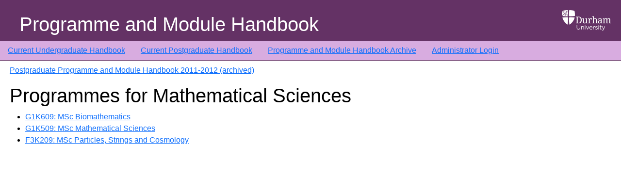

--- FILE ---
content_type: text/html; charset=utf-8
request_url: https://apps.dur.ac.uk/faculty.handbook/2011/PG/department/Mathematical%20Sciences
body_size: 994
content:
<!DOCTYPE html>
<html lang="en">
  <head>
    <meta charset="utf-8">
    <meta http-equiv="X-UA-Compatible" content="IE=edge">
    <meta name="viewport" content="width=device-width, initial-scale=1">
    
    <!-- CSRF Token -->
    <meta name="csrf-token" content="ZPUZaMOigXKgaFs6c38gnmX2ttI29dXk9VAXwRF3">

    <link rel="icon" type="image/vnd.microsoft.icon" href="https://apps.dur.ac.uk/faculty.handbook/build/assets/favicon-BR65UOQY.ico">
    <link rel="preload" as="style" href="https://apps.dur.ac.uk/faculty.handbook/build/assets/app-C3kzIL8h.css" /><link rel="stylesheet" href="https://apps.dur.ac.uk/faculty.handbook/build/assets/app-C3kzIL8h.css" />    <title>Programme and Module Handbook: Postgraduate Programme and Module Handbook 2011-2012 (archived) - programmes for Mathematical Sciences
</title>
  </head>
  <body>
      <div class='page-container'>
	  <header>
        <div class="header-img">
            <img src="https://apps.dur.ac.uk/faculty.handbook/build/assets/du-logo-white-jPhtfWke.png" class="responsive" alt="Durham University" />
        </div>
        <div class="header-title">
	    Programme and Module Handbook
        </div>
    </header>

	  <!-- <nav class="nav-custom"> -->
<nav class="navbar navbar-expand-md navbar-dark ">
  <ul class="navbar-nav">
      <li><a href="https://apps.dur.ac.uk/faculty.handbook/2025/UG">Current Undergraduate Handbook</a></li>
      <li><a href="https://apps.dur.ac.uk/faculty.handbook/2025/PG">Current Postgraduate Handbook</a></li>
      <li><a href="https://apps.dur.ac.uk/faculty.handbook">Programme and Module Handbook Archive</a></li>
      	  <li><a href="https://apps.dur.ac.uk/faculty.handbook/login">Administrator Login</a></li>
        </ul>
</nav>


	  <div class="page">
      <div class="container-fluid">
          <div id="content" class="page-content">
	      
              
    <p><a href="https://apps.dur.ac.uk/faculty.handbook/2011/PG">Postgraduate Programme and Module Handbook 2011-2012 (archived)</a></p>
    
    <h1>Programmes for Mathematical Sciences</h1>

    <ul>
		    <li><a href="https://apps.dur.ac.uk/faculty.handbook/2011/PG/programme/G1K609">
		G1K609: MSc Biomathematics
	    </a></li>
		    <li><a href="https://apps.dur.ac.uk/faculty.handbook/2011/PG/programme/G1K509">
		G1K509: MSc Mathematical Sciences
	    </a></li>
		    <li><a href="https://apps.dur.ac.uk/faculty.handbook/2011/PG/programme/F3K209">
		F3K209: MSc Particles, Strings and Cosmology
	    </a></li>
	    </ul>

        </div>
      </div>
    </div>
    <div class='footer'>
  <div class="footer-info"></div>
</div>
    <div class="clearfix"></div>
    <link rel="modulepreload" as="script" href="https://apps.dur.ac.uk/faculty.handbook/build/assets/app-BHYP-0Ur.js" /><script type="module" src="https://apps.dur.ac.uk/faculty.handbook/build/assets/app-BHYP-0Ur.js"></script>      </body>
</html>
